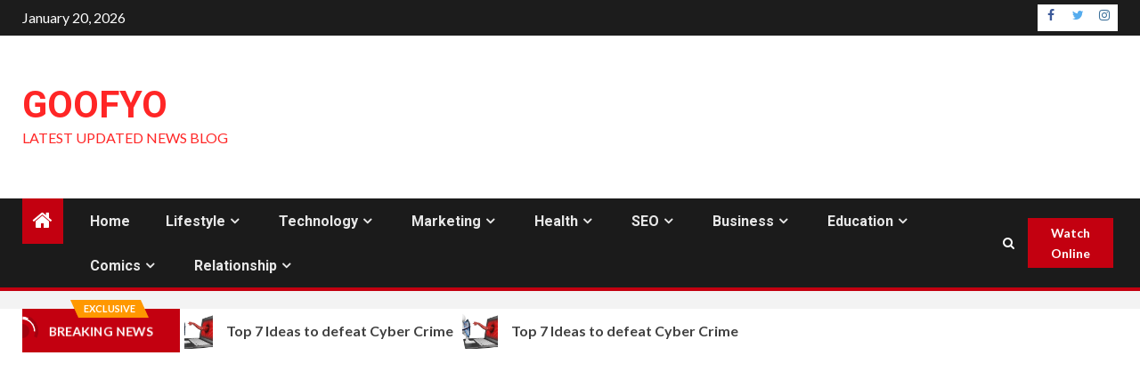

--- FILE ---
content_type: text/html; charset=UTF-8
request_url: https://goofyo.com/author/NovellaJohns
body_size: 9561
content:
<!DOCTYPE html><html lang="en-US" prefix="og: http://ogp.me/ns#"><head><meta charset="UTF-8" /><meta http-equiv="Content-Language" content="en" /><meta http-equiv="Content-Type" content="text/html; charset=UTF-8" /><meta http-equiv="X-UA-Compatible" content="IE=edge" /><meta id="viewport" name="viewport" content="width=device-width, initial-scale=1.0"><meta name="copyright" content="Goofyo" /><link rel="shortcut icon" type="image/png" href="https://goofyo.com/assets/logo/Goofyo_fav.png" /><meta name="revisit-after" content="1 day" /><link rel="apple-touch-icon" href="https://goofyo.com/assets/logo/Goofyo.png"><meta name="csrf-token" content=""><link rel="dns-prefetch" href="//fonts.googleapis.com" /><link rel="canonical" href="https://goofyo.com/author/NovellaJohns" /><title>NovellaJohns Author | Goofyo</title><meta name="description" content="All submissions wriiten by author NovellaJohns are listed here" /><meta name="keywords" content="Free guest posting, post, more relevant, marketing, SEO, search engine optimization, link building, boost up, website traffic, rankings, do-follow links" /><meta name="author" content="Goofyo, goofyo@letmepost.org" /><meta name="reply-to" content="goofyo@letmepost.org" /><meta itemprop="name" content="NovellaJohns Author | Goofyo" /><meta itemprop="description" content="All submissions wriiten by author NovellaJohns are listed here" /><meta itemprop="image" content="https://goofyo.com/assets/logo/Goofyo.png" /><meta itemprop="keywords" content="Free guest posting, post, more relevant, marketing, SEO, search engine optimization, link building, boost up, website traffic, rankings, do-follow links" /><meta property="og:locale" content="en_US" /><meta property="og:title" content="NovellaJohns Author | Goofyo" /><meta property="og:type" content="website" /><meta property="og:image" itemprop="image" content="https://goofyo.com/assets/logo/Goofyo.png" /><meta property="og:url" content="https://goofyo.com/author/NovellaJohns" /><meta property="og:description" content="All submissions wriiten by author NovellaJohns are listed here" /><meta name="og:email" content="goofyo@letmepost.org"/><meta name="fb:page_id" content="Goofyo" /><meta property="og:site_name" content="Goofyo" /><meta name="twitter:card" content="summary" /><meta name="twitter:title" content="NovellaJohns Author | Goofyo" /><meta name="twitter:url" content="https://goofyo.com/author/NovellaJohns" /><meta name="twitter:description" content="All submissions wriiten by author NovellaJohns are listed here" /><meta name="twitter:image" content="https://goofyo.com/assets/logo/Goofyo.png" /><meta name="twitter:image:alt" content="General News Blog - Google News Approved | Goofyo" /><meta name="twitter:site" content="@Goofyo" /><script type="application/ld+json" class="yoast-schema-graph">{"@context":"https://schema.org","@graph":[{"@type":"WebSite","@id":"https://goofyo.com/#website","url":"https://goofyo.com","name":"goofyo.com","description":"A destination for leading technologies and tutorial focused on business, marketing, education, social media, internet marketing, and health. Visit today for the latest trends.","potentialAction":[{"@type":"SearchAction","target":"https://goofyo.com/?s={search_term_string}","query-input":"required name=search_term_string"}],"inLanguage":"en-US"},{"@type":"CollectionPage","@id":"https://goofyo.com/#webpage","url":"https://goofyo.com","name":"goofyo.com - A destination for leading technologies and tutorial focused on business, marketing, education, social media, internet marketing, and health. Visit today for the latest trends.","isPartOf":{"@id":"https://goofyo.com/#website"},"description":"A destination for leading technologies and tutorial focused on business, marketing, education, social media, internet marketing, and health. Visit today for the latest trends.","inLanguage":"en-US","potentialAction":[{"@type":"ReadAction","target":["https://goofyo.com/"]}]}]}</script> <script type="08fd612798a88b3556a64f4a-text/javascript"> window._wpemojiSettings = {"baseUrl":"https:\/\/s.w.org\/images\/core\/emoji\/13.0.0\/72x72\/","ext":".png","svgUrl":"https:\/\/s.w.org\/images\/core\/emoji\/13.0.0\/svg\/","svgExt":".svg","source":{"concatemoji":"https://cdn.letmepost.org/newsium/js\/wp-emoji-release.min.js?ver=5.5.3"}}; !function(e,a,t){var r,n,o,i,p=a.createElement("canvas"),s=p.getContext&&p.getContext("2d");function c(e,t){var a=String.fromCharCode;s.clearRect(0,0,p.width,p.height),s.fillText(a.apply(this,e),0,0);var r=p.toDataURL();return s.clearRect(0,0,p.width,p.height),s.fillText(a.apply(this,t),0,0),r===p.toDataURL()}function l(e){if(!s||!s.fillText)return!1;switch(s.textBaseline="top",s.font="600 32px Arial",e){case"flag":return!c([127987,65039,8205,9895,65039],[127987,65039,8203,9895,65039])&&(!c([55356,56826,55356,56819],[55356,56826,8203,55356,56819])&&!c([55356,57332,56128,56423,56128,56418,56128,56421,56128,56430,56128,56423,56128,56447],[55356,57332,8203,56128,56423,8203,56128,56418,8203,56128,56421,8203,56128,56430,8203,56128,56423,8203,56128,56447]));case"emoji":return!c([55357,56424,8205,55356,57212],[55357,56424,8203,55356,57212])}return!1}function d(e){var t=a.createElement("script");t.src=e,t.defer=t.type="text/javascript",a.getElementsByTagName("head")[0].appendChild(t)}for(i=Array("flag","emoji"),t.supports={everything:!0,everythingExceptFlag:!0},o=0;o<i.length;o++)t.supports[i[o]]=l(i[o]),t.supports.everything=t.supports.everything&&t.supports[i[o]],"flag"!==i[o]&&(t.supports.everythingExceptFlag=t.supports.everythingExceptFlag&&t.supports[i[o]]);t.supports.everythingExceptFlag=t.supports.everythingExceptFlag&&!t.supports.flag,t.DOMReady=!1,t.readyCallback=function(){t.DOMReady=!0},t.supports.everything||(n=function(){t.readyCallback()},a.addEventListener?(a.addEventListener("DOMContentLoaded",n,!1),e.addEventListener("load",n,!1)):(e.attachEvent("onload",n),a.attachEvent("onreadystatechange",function(){"complete"===a.readyState&&t.readyCallback()})),(r=t.source||{}).concatemoji?d(r.concatemoji):r.wpemoji&&r.twemoji&&(d(r.twemoji),d(r.wpemoji)))}(window,document,window._wpemojiSettings); </script> <style type="text/css"> img.wp-smiley, img.emoji { display: inline !important; border: none !important; box-shadow: none !important; height: 1em !important; width: 1em !important; margin: 0 .07em !important; vertical-align: -0.1em !important; background: none !important; padding: 0 !important; } </style> <link rel='stylesheet' id='wp-block-library-css' href='https://cdn.letmepost.org/newsium/css/dist/block-library/style.min5697.css?ver=5.5.3' type='text/css' media='all' /> <link rel='stylesheet' id='contact-form-7-css' href='https://cdn.letmepost.org/newsium/plugins/contact-form-7/includes/css/stylesde54.css?ver=5.3' type='text/css' media='all' /> <link rel='stylesheet' id='dashicons-css' href='https://cdn.letmepost.org/newsium/css/dashicons.min5697.css?ver=5.5.3' type='text/css' media='all' /> <link rel='stylesheet' id='everest-forms-general-css' href='https://cdn.letmepost.org/newsium/plugins/everest-forms/assets/css/everest-formsba3a.css?ver=1.7.2' type='text/css' media='all' /> <link rel='stylesheet' id='awpa-wp-post-author-style-css' href='https://cdn.letmepost.org/newsium/plugins/wp-post-author/assets/css/awpa-frontend-style5697.css?ver=5.5.3' type='text/css' media='all' /> <link rel='stylesheet' id='font-awesome-css' href='https://cdn.letmepost.org/newsium/assets/font-awesome/css/font-awesome.min5697.css?ver=5.5.3' type='text/css' media='all' /> <link rel='stylesheet' id='bootstrap-css' href='https://cdn.letmepost.org/newsium/assets/bootstrap/css/bootstrap.min5697.css?ver=5.5.3' type='text/css' media='all' /> <link rel='stylesheet' id='slick-css-css' href='https://cdn.letmepost.org/newsium/assets/slick/css/slick.min5697.css?ver=5.5.3' type='text/css' media='all' /> <link rel='stylesheet' id='sidr-css' href='https://cdn.letmepost.org/newsium/assets/sidr/css/jquery.sidr.dark5697.css?ver=5.5.3' type='text/css' media='all' /> <link rel='stylesheet' id='magnific-popup-css' href='https://cdn.letmepost.org/newsium/assets/magnific-popup/magnific-popup5697.css?ver=5.5.3' type='text/css' media='all' /> <link rel='stylesheet' id='newsium-google-fonts-css' href='https://fonts.googleapis.com/css?family=Roboto:100,300,400,500,700|Lato:400,300,400italic,900,700&amp;subset=latin,latin-ext' type='text/css' media='all' /> <link rel='stylesheet' id='newsium-style-css' href='https://cdn.letmepost.org/newsium/style5697.css?ver=5.5.3' type='text/css' media='all' /> <script type="08fd612798a88b3556a64f4a-text/javascript" src='https://cdn.letmepost.org/newsium/js/jquery/jquery4a5f.js?ver=1.12.4-wp' id='jquery-core-js'></script> <script type="08fd612798a88b3556a64f4a-text/javascript" src='https://cdn.letmepost.org/newsium/plugins/wp-post-author/assets/js/awpa-frontend-scripts5697.js?ver=5.5.3' id='awpa-custom-bg-scripts-js'></script> <style type="text/css">.recentcomments a{display:inline !important;padding:0 !important;margin:0 !important;}</style> <style type="text/css"> body .site-title a, .site-header .site-branding .site-title a:visited, .site-header .site-branding .site-title a:hover, .site-description { color: #ff2626; } .header-layout-3 .site-header .site-branding .site-title, .site-branding .site-title { font-size: 42px; } @media only screen and (max-width: 640px) { .site-branding .site-title { font-size: 40px; } } @media only screen and (max-width: 375px) { .site-branding .site-title { font-size: 32px; } } .site_footer_lnks { width: 100% !important; } .site_footer_lnks ul { text-align: center; } .site_footer_lnks ul li { display: inline-block; padding-right: 40px; border: none !important; } article.post a, article.post a strong { color: #C30010!important; text-decoration: none; } </style></head><body class="post-template-default single single-post postid-782 single-format-standard wp-embed-responsive everest-forms-js aft-default-mode aft-hide-comment-count-in-list aft-hide-minutes-read-in-list aft-hide-date-author-in-list default-content-layout content-with-single-sidebar align-content-left" ><style type="text/css"> .text-tiny { font-size: .7em; } .text-small { font-size: .85em; } .text-huge { font-size: 1.8em; } .text-big { font-size: 1.4em; }</style> <div id="page" class="site"> <a class="skip-link screen-reader-text" href="#content">Skip to content</a> <header id="masthead" class="header-style1 header-layout-1"><div class="top-header"><div class="container-wrapper"><div class="top-bar-flex"><div class="top-bar-left col-2"><div class="date-bar-left"><span class="topbar-date">January 20, 2026</span></div></div><div class="top-bar-right col-2"><span class="aft-small-social-menu"><div class="social-navigation"><ul id="social-menu" class="menu"><li class="menu-item menu-item-type-custom menu-item-object-custom menu-item-44"><a href="https://www.facebook.com/postasguest" target="_blank" rel="nofollow noreferrer"><span class="screen-reader-text">Facebook</span></a></li><li class="menu-item menu-item-type-custom menu-item-object-custom menu-item-44"><a href="https://twitter.com/postasguest" target="_blank" rel="nofollow noreferrer"><span class="screen-reader-text">Twitter</span></a></li><li class="menu-item menu-item-type-custom menu-item-object-custom menu-item-44"><a href="https://www.instagram.com/postasguest" target="_blank" rel="nofollow noreferrer"><span class="screen-reader-text">Instagram</span></a></li></ul></div></span></div></div></div></div><div class="main-header" data-background=""><div class="container-wrapper"><div class="af-container-row af-flex-container"><div class="col-3 float-l pad"><div class="logo-brand"><div class="site-branding"><h1 class="site-title font-family-1"><a href="https://goofyo.com" rel="home">Goofyo</a></h1><p class="site-description">Latest Updated News Blog</p></div></div></div><div class="col-66 float-l pad"><div class="banner-promotions-wrapper"><div class="promotion-section"><a href="#" target="_blank"></a></div></div></div></div></div></div><div class="header-menu-part"><div id="main-navigation-bar" class="bottom-bar"><div class="navigation-section-wrapper"><div class="container-wrapper"><div class="header-middle-part"><div class="navigation-container"><nav class="main-navigation clearfix"><span class="aft-home-icon"><a href="https://goofyo.com"><i class="fa fa-home" aria-hidden="true"></i></a></span><span class="toggle-menu" aria-controls="primary-menu" aria-expanded="false"><a href="javascript:void(0)" class="aft-void-menu"><span class="screen-reader-text">Primary Menu</span><i class="ham"></i></a></span><div class="menu main-menu menu-desktop show-menu-border"><ul id="primary-menu" class="menu"><li class="menu-item menu-item-type-post_type menu-item-object-page menu-item-43"><a href="https://goofyo.com">Home</a></li><li class="menu-item menu-item-type-taxonomy menu-item-object-category menu-item-has-children menu-item-522"><a href="https://goofyo.com/category/Entertainment">Lifestyle</a><ul class="sub-menu"><li class="menu-item menu-item-type-taxonomy menu-item-object-category menu-item-514"><a href="https://goofyo.com/category/Entertainment">Entertainment</a></li><li class="menu-item menu-item-type-taxonomy menu-item-object-category menu-item-514"><a href="https://goofyo.com/category/Ideas">Ideas</a></li><li class="menu-item menu-item-type-taxonomy menu-item-object-category menu-item-514"><a href="https://goofyo.com/category/Travel">Travel</a></li><li class="menu-item menu-item-type-taxonomy menu-item-object-category menu-item-514"><a href="https://goofyo.com/category/Career">Career</a></li><li class="menu-item menu-item-type-taxonomy menu-item-object-category menu-item-514"><a href="https://goofyo.com/category/Food">Food</a></li><li class="menu-item menu-item-type-taxonomy menu-item-object-category menu-item-514"><a href="https://goofyo.com/category/Fashion">Fashion</a></li><li class="menu-item menu-item-type-taxonomy menu-item-object-category menu-item-514"><a href="https://goofyo.com/category/Games">Games</a></li><li class="menu-item menu-item-type-taxonomy menu-item-object-category menu-item-514"><a href="https://goofyo.com/category/Auto">Auto</a></li><li class="menu-item menu-item-type-taxonomy menu-item-object-category menu-item-514"><a href="https://goofyo.com/category/Nature">Nature</a></li><li class="menu-item menu-item-type-taxonomy menu-item-object-category menu-item-514"><a href="https://goofyo.com/category/Home">Home</a></li></ul></li><li class="menu-item menu-item-type-taxonomy menu-item-object-category menu-item-has-children menu-item-522"><a href="https://goofyo.com/category/Laptops%20&amp;%20Printers">Technology</a><ul class="sub-menu"><li class="menu-item menu-item-type-taxonomy menu-item-object-category menu-item-514"><a href="https://goofyo.com/category/Laptops%20&amp;%20Printers">Laptops &amp; Printers</a></li><li class="menu-item menu-item-type-taxonomy menu-item-object-category menu-item-514"><a href="https://goofyo.com/category/Social%20Media">Social Media</a></li><li class="menu-item menu-item-type-taxonomy menu-item-object-category menu-item-514"><a href="https://goofyo.com/category/Tools">Tools</a></li><li class="menu-item menu-item-type-taxonomy menu-item-object-category menu-item-514"><a href="https://goofyo.com/category/Smart%20Phones">Smart Phones</a></li><li class="menu-item menu-item-type-taxonomy menu-item-object-category menu-item-514"><a href="https://goofyo.com/category/Technology">Technology</a></li></ul></li><li class="menu-item menu-item-type-taxonomy menu-item-object-category menu-item-has-children menu-item-522"><a href="https://goofyo.com/category/Instagram">Marketing</a><ul class="sub-menu"><li class="menu-item menu-item-type-taxonomy menu-item-object-category menu-item-514"><a href="https://goofyo.com/category/Instagram">Instagram</a></li><li class="menu-item menu-item-type-taxonomy menu-item-object-category menu-item-514"><a href="https://goofyo.com/category/Whatsapp">Whatsapp</a></li></ul></li><li class="menu-item menu-item-type-taxonomy menu-item-object-category menu-item-has-children menu-item-522"><a href="https://goofyo.com/category/Beauty">Health</a><ul class="sub-menu"><li class="menu-item menu-item-type-taxonomy menu-item-object-category menu-item-514"><a href="https://goofyo.com/category/Beauty">Beauty</a></li><li class="menu-item menu-item-type-taxonomy menu-item-object-category menu-item-514"><a href="https://goofyo.com/category/Care">Care</a></li><li class="menu-item menu-item-type-taxonomy menu-item-object-category menu-item-514"><a href="https://goofyo.com/category/Disease">Disease</a></li><li class="menu-item menu-item-type-taxonomy menu-item-object-category menu-item-514"><a href="https://goofyo.com/category/Covid-19">Covid-19</a></li></ul></li><li class="menu-item menu-item-type-taxonomy menu-item-object-category menu-item-has-children menu-item-522"><a href="https://goofyo.com/category/Seo">SEO</a><ul class="sub-menu"><li class="menu-item menu-item-type-taxonomy menu-item-object-category menu-item-514"><a href="https://goofyo.com/category/Seo">Seo</a></li></ul></li><li class="menu-item menu-item-type-taxonomy menu-item-object-category menu-item-has-children menu-item-522"><a href="https://goofyo.com/category/Business">Business</a><ul class="sub-menu"><li class="menu-item menu-item-type-taxonomy menu-item-object-category menu-item-514"><a href="https://goofyo.com/category/Business">Business</a></li></ul></li><li class="menu-item menu-item-type-taxonomy menu-item-object-category menu-item-has-children menu-item-522"><a href="https://goofyo.com/category/Education">Education</a><ul class="sub-menu"><li class="menu-item menu-item-type-taxonomy menu-item-object-category menu-item-514"><a href="https://goofyo.com/category/Education">Education</a></li></ul></li><li class="menu-item menu-item-type-taxonomy menu-item-object-category menu-item-has-children menu-item-522"><a href="https://goofyo.com/category/Longmire">Comics</a><ul class="sub-menu"><li class="menu-item menu-item-type-taxonomy menu-item-object-category menu-item-514"><a href="https://goofyo.com/category/Longmire">Longmire</a></li></ul></li><li class="menu-item menu-item-type-taxonomy menu-item-object-category menu-item-has-children menu-item-522"><a href="https://goofyo.com/category/Love">Relationship</a><ul class="sub-menu"><li class="menu-item menu-item-type-taxonomy menu-item-object-category menu-item-514"><a href="https://goofyo.com/category/Love">Love</a></li></ul></li> </ul></div></nav></div></div><div class="header-right-part"><div class="af-search-wrap"><div class="search-overlay"><a href="#" title="Search" class="search-icon"><i class="fa fa-search"></i></a><div class="af-search-form"><form role="search" method="get" class="search-form" action="https://goofyo.com"><label><span class="screen-reader-text">Search for:</span><input type="search" class="search-field" placeholder="Search &hellip;" value="" name="q" /></label><input type="submit" class="search-submit" value="Search" /></form></div></div></div><div class="custom-menu-link"><a href="#">Watch Online</a></div></div></div></div></div></div></header><div class="af-secondary-menu"><div class="container-wrapper"></div></div><div class="banner-exclusive-posts-wrapper clearfix"><div class="container-wrapper"><div class="exclusive-posts"><div class="exclusive-now primary-color"><span class="exclusive-news-title">Exclusive</span><div class="exclusive-now-txt-animation-wrap"><span class="fancy-spinner"><div class="ring"></div><div class="ring"></div><div class="dot"></div></span><span class="exclusive-texts-wrapper"><span class="exclusive-news-subtitle af-exclusive-animation"><span>Breaking News</span></span></span></div></div><div class="exclusive-slides" dir="ltr"><div class='marquee aft-flash-slide left' data-speed='80000' data-gap='0' data-duplicated='true' data-direction="left"><a href="https://goofyo.com/top-7-ideas-to-defeat-cyber-crime"><span class="circle-marq"><img src="https://static.letmepost.org/images/uploads/21/03/1616415242.jpg" alt="Top 7 Ideas to defeat Cyber Crime"></span>Top 7 Ideas to defeat Cyber Crime</a></div></div></div></div></div> <div id="content" class="container-wrapper "> <section class="section-block-upper 1"> <div class="af-container-block-wrapper clearfix" > <div id="primary" class="content-area "> <main id="main" class="site-main"> <div id="newsium_posts_slider-1" class="widget newsium-widget newsium_posts_slider_widget aft-widget-background-dark solid-background"> <div class="em-title-subtitle-wrap"> <h4 class="widget-title header-after1"> <span class="header-after"> Posts Slider </span> </h4> </div> <div class="widget-block widget-wrapper"> <div class="posts-slider banner-slider-2 af-post-slider af-widget-carousel slick-wrapper"> <div class="slick-item"> <div class="big-grid "> <div class="read-single pos-rel"> <div class="data-bg read-img pos-rel read-bg-img" data-background="https://static.letmepost.org/images/uploads/21/03/1616415242.jpg"> <a class="aft-slide-items" href="https://goofyo.com/top-7-ideas-to-defeat-cyber-crime"></a> <img src="https://static.letmepost.org/images/uploads/21/03/1616415242.jpg"> <div class="read-categories af-category-inside-img"> <ul class="cat-links"> <li class="meta-category"> <a class="newsium-categories category-color-1" href="https://goofyo.com/category/Smart%20Phones" alt="View all posts in Smart Phones"> Smart Phones </a> </li> </ul> </div> </div> <div class="read-details af-category-inside-img"> <span class="min-read-post-format"> <span class="min-read">3 min read</span> </span> <div class="read-title"> <h4> <a href="https://goofyo.com/top-7-ideas-to-defeat-cyber-crime"> Top 7 Ideas to defeat Cyber Crime </a> </h4> </div> <div class="entry-meta"> <span class="author-links"> <span class="item-metadata posts-date"> <i class="fa fa-clock-o"></i> 4 years ago </span> <span class="item-metadata posts-author byline"> <i class="fa fa-pencil-square-o"></i> <a href="https://goofyo.com/author/NovellaJohns"> Novella </a> </span> </span> </div> </div> </div> </div> </div> </div> </div> </div> <div id="newsium_single_col_categorised_posts-1" class="widget newsium-widget newsium_single_col_categorised_posts aft-widget-background-default dashed-border"> <div class="em-title-subtitle-wrap"> <h4 class="widget-title header-after1"> <span class="header-after"> Single Column Posts </span> </h4> </div> <div class="widget-block list-style clearfix"> <div class="read-single color-pad"> <div class="data-bg read-img pos-rel col-2 float-l read-bg-img af-sec-list-img" data-background="https://static.letmepost.org/images/uploads/21/03/1616415242.jpg"> <img src="https://static.letmepost.org/images/uploads/21/03/1616415242.jpg"> <div class="read-categories"></div> <span class="min-read-post-format"> <span class="min-read">3 min read</span> </span> <a href="https://goofyo.com/top-7-ideas-to-defeat-cyber-crime"></a> </div> <div class="read-details col-2 float-l pad af-sec-list-txt color-tp-pad"> <div class="read-categories"> <ul class="cat-links"> <li class="meta-category"> <a class="newsium-categories category-color-1" href="https://goofyo.com/category/Smart%20Phones" alt="View all posts in Smart Phones"> Smart Phones </a> </li> </ul> </div> <div class="read-title"> <h4> <a href="https://goofyo.com/top-7-ideas-to-defeat-cyber-crime">Top 7 Ideas to defeat Cyber Crime</a> </h4> </div> <div class="entry-meta"> <span class="author-links"> <span class="item-metadata posts-date"> <i class="fa fa-clock-o"></i> 4 years ago </span> <span class="item-metadata posts-author byline"> <i class="fa fa-pencil-square-o"></i> <a href="https://goofyo.com/author/NovellaJohns"> Novella </a> </span> </span> </div> <div class="read-descprition full-item-discription"> <div class="post-description"> <p>Nowadays, a Growing Number of people are Linking with The internet space. From teens to older men and women, everybody prefers to get on the internet. Folks really like to attach themselves to societal websites. But the majority of them are unaware of...</p> </div> </div> </div> </div> </div> </div> <div id="newsium_posts_grid-1" class="widget newsium-widget newsium_posts_grid grid-layout aft-widget"> <div class="em-title-subtitle-wrap"> <h4 class="widget-title header-after1"> <span class="header-after"> Posts Grid </span> </h4> </div> <div class="widget-block widget-wrapper af-category-inside-img"> <div class="af-container-row clearfix"> </div> </div> </div> </main></div> <div id="secondary" class="sidebar-area aft-sticky-sidebar"> <div class="theiaStickySidebar"> <aside class="widget-area color-pad"> <div id="newsium_tabbed_posts-2" class="widget newsium-widget newsium_tabbed_posts_widget aft-widget-background-default solid-background"> <div class="tabbed-container"> <div class="tabbed-head"> <ul class="nav nav-tabs af-tabs tab-warpper" role="tablist"> <li class="tab tab-recent active"> <a href="#tabbed-2-recent" aria-controls="Recent" role="tab" data-toggle="tab" class="font-family-1"> <i class="fa fa-bolt" aria-hidden="true"></i> Latest </a> </li> <li role="presentation" class="tab tab-popular"> <a href="#tabbed-2-popular" aria-controls="Popular" role="tab" data-toggle="tab" class="font-family-1"> <i class="fa fa-clock-o" aria-hidden="true"></i> Popular </a> </li> </ul> </div> <div class="widget-block widget-wrapper"> <div class="tab-content"> <div id="tabbed-2-recent" role="tabpanel" class="tab-pane active"> <ul class="article-item article-list-item article-tabbed-list article-item-left"> <li class="af-double-column list-style"> <div class="read-single clearfix color-pad"> <div class="data-bg read-img pos-rel col-4 float-l read-bg-img" data-background="https://static.letmepost.org/images/uploads/20/12/Commercial-Fireproofing-spray-Specially-designed-to-protect-your-business-in-uninvited-emergencies.jpg"> <img src="https://static.letmepost.org/images/uploads/20/12/Commercial-Fireproofing-spray-Specially-designed-to-protect-your-business-in-uninvited-emergencies.jpg"/> <a href="https://goofyo.com/commercial-fireproofing-spray-specially-designed-to-protect-your-business-in-uninvited-emergencies"></a> <span class="min-read-post-format"> <span class="min-read">3 min read</span> </span> </div> <div class="read-details col-75 float-l pad color-tp-pad"> <div class="full-item-metadata primary-font"> <div class="figure-categories figure-categories-bg clearfix"> <ul class="cat-links"> <li class="meta-category"> <a class="newsium-categories category-color-1" href="https://goofyo.com/category/Ideas" alt="View all posts in Ideas"> Ideas </a> </li> </ul> </div> </div> <div class="full-item-content"> <div class="read-title"> <h4> <a href="https://goofyo.com/commercial-fireproofing-spray-specially-designed-to-protect-your-business-in-uninvited-emergencies"> Commercial Fireproofing spray Specially designed to protect your business in uninvited emergencies </a> </h4> </div> <div class="entry-meta"> <span class="author-links"> <span class="item-metadata posts-date"> <i class="fa fa-clock-o"></i> 5 years ago </span> <span class="item-metadata posts-author byline"> <i class="fa fa-pencil-square-o"></i> <a href="https://goofyo.com/author/Admin"> Henry </a> </span> </span> </div> </div> </div> </div> </li> <li class="af-double-column list-style"> <div class="read-single clearfix color-pad"> <div class="data-bg read-img pos-rel col-4 float-l read-bg-img" data-background="https://static.letmepost.org/images/uploads/21/01/1611113502.jpg"> <img src="https://static.letmepost.org/images/uploads/21/01/1611113502.jpg"/> <a href="https://goofyo.com/want-to-know-the-main-purpose-of-using-hemp-plant-and-its-seeds"></a> <span class="min-read-post-format"> <span class="min-read">3 min read</span> </span> </div> <div class="read-details col-75 float-l pad color-tp-pad"> <div class="full-item-metadata primary-font"> <div class="figure-categories figure-categories-bg clearfix"> <ul class="cat-links"> <li class="meta-category"> <a class="newsium-categories category-color-1" href="https://goofyo.com/category/Care" alt="View all posts in Care"> Care </a> </li> </ul> </div> </div> <div class="full-item-content"> <div class="read-title"> <h4> <a href="https://goofyo.com/want-to-know-the-main-purpose-of-using-hemp-plant-and-its-seeds"> Want to know the main purpose of using hemp plant and its seeds </a> </h4> </div> <div class="entry-meta"> <span class="author-links"> <span class="item-metadata posts-date"> <i class="fa fa-clock-o"></i> 4 years ago </span> <span class="item-metadata posts-author byline"> <i class="fa fa-pencil-square-o"></i> <a href="https://goofyo.com/author/woodrewwilson"> woodrew </a> </span> </span> </div> </div> </div> </div> </li> <li class="af-double-column list-style"> <div class="read-single clearfix color-pad"> <div class="data-bg read-img pos-rel col-4 float-l read-bg-img" data-background="https://static.letmepost.org/images/posts/123Movies-Watch-Movies-Free-Online.jpeg"> <img src="https://static.letmepost.org/images/posts/123Movies-Watch-Movies-Free-Online.jpeg"/> <a href="https://goofyo.com/123movies"></a> <span class="min-read-post-format"> <span class="min-read">3 min read</span> </span> </div> <div class="read-details col-75 float-l pad color-tp-pad"> <div class="full-item-metadata primary-font"> <div class="figure-categories figure-categories-bg clearfix"> <ul class="cat-links"> <li class="meta-category"> <a class="newsium-categories category-color-1" href="https://goofyo.com/category/Entertainment" alt="View all posts in Entertainment"> Entertainment </a> </li> </ul> </div> </div> <div class="full-item-content"> <div class="read-title"> <h4> <a href="https://goofyo.com/123movies"> 123Movies Watch Movies Free Online </a> </h4> </div> <div class="entry-meta"> <span class="author-links"> <span class="item-metadata posts-date"> <i class="fa fa-clock-o"></i> 5 years ago </span> <span class="item-metadata posts-author byline"> <i class="fa fa-pencil-square-o"></i> <a href="https://goofyo.com/author/Admin"> Henry </a> </span> </span> </div> </div> </div> </div> </li> <li class="af-double-column list-style"> <div class="read-single clearfix color-pad"> <div class="data-bg read-img pos-rel col-4 float-l read-bg-img" data-background="https://static.letmepost.org/images/uploads/20/12/7-Simple-Accounting-Assignment-Tips-To-Make-Strong-Impact..jpg"> <img src="https://static.letmepost.org/images/uploads/20/12/7-Simple-Accounting-Assignment-Tips-To-Make-Strong-Impact..jpg"/> <a href="https://goofyo.com/7-simple-accounting-assignment-tips-to-make-strong-impact."></a> <span class="min-read-post-format"> <span class="min-read">3 min read</span> </span> </div> <div class="read-details col-75 float-l pad color-tp-pad"> <div class="full-item-metadata primary-font"> <div class="figure-categories figure-categories-bg clearfix"> <ul class="cat-links"> <li class="meta-category"> <a class="newsium-categories category-color-1" href="https://goofyo.com/category/Career" alt="View all posts in Career"> Career </a> </li> </ul> </div> </div> <div class="full-item-content"> <div class="read-title"> <h4> <a href="https://goofyo.com/7-simple-accounting-assignment-tips-to-make-strong-impact."> 7 Simple Accounting Assignment Tips To Make Strong Impact. </a> </h4> </div> <div class="entry-meta"> <span class="author-links"> <span class="item-metadata posts-date"> <i class="fa fa-clock-o"></i> 5 years ago </span> <span class="item-metadata posts-author byline"> <i class="fa fa-pencil-square-o"></i> <a href="https://goofyo.com/author/Admin"> Henry </a> </span> </span> </div> </div> </div> </div> </li> <li class="af-double-column list-style"> <div class="read-single clearfix color-pad"> <div class="data-bg read-img pos-rel col-4 float-l read-bg-img" data-background="https://static.letmepost.org/images/uploads/21/03/1614860279.png"> <img src="https://static.letmepost.org/images/uploads/21/03/1614860279.png"/> <a href="https://goofyo.com/top-10-shopify-development-companies-in-usa"></a> <span class="min-read-post-format"> <span class="min-read">3 min read</span> </span> </div> <div class="read-details col-75 float-l pad color-tp-pad"> <div class="full-item-metadata primary-font"> <div class="figure-categories figure-categories-bg clearfix"> <ul class="cat-links"> <li class="meta-category"> <a class="newsium-categories category-color-1" href="https://goofyo.com/category/Business" alt="View all posts in Business"> Business </a> </li> </ul> </div> </div> <div class="full-item-content"> <div class="read-title"> <h4> <a href="https://goofyo.com/top-10-shopify-development-companies-in-usa"> Top 10 Shopify Development Companies In USA </a> </h4> </div> <div class="entry-meta"> <span class="author-links"> <span class="item-metadata posts-date"> <i class="fa fa-clock-o"></i> 4 years ago </span> <span class="item-metadata posts-author byline"> <i class="fa fa-pencil-square-o"></i> <a href="https://goofyo.com/author/SteveJonas"> Steve </a> </span> </span> </div> </div> </div> </div> </li> <li class="af-double-column list-style"> <div class="read-single clearfix color-pad"> <div class="data-bg read-img pos-rel col-4 float-l read-bg-img" data-background="https://static.letmepost.org/images/uploads/21/01/1609495606.jpg"> <img src="https://static.letmepost.org/images/uploads/21/01/1609495606.jpg"/> <a href="https://goofyo.com/workstation-advantages-and-disadvantages"></a> <span class="min-read-post-format"> <span class="min-read">3 min read</span> </span> </div> <div class="read-details col-75 float-l pad color-tp-pad"> <div class="full-item-metadata primary-font"> <div class="figure-categories figure-categories-bg clearfix"> <ul class="cat-links"> <li class="meta-category"> <a class="newsium-categories category-color-1" href="https://goofyo.com/category/Tools" alt="View all posts in Tools"> Tools </a> </li> </ul> </div> </div> <div class="full-item-content"> <div class="read-title"> <h4> <a href="https://goofyo.com/workstation-advantages-and-disadvantages"> Workstation Advantages and Disadvantages </a> </h4> </div> <div class="entry-meta"> <span class="author-links"> <span class="item-metadata posts-date"> <i class="fa fa-clock-o"></i> 5 years ago </span> <span class="item-metadata posts-author byline"> <i class="fa fa-pencil-square-o"></i> <a href="https://goofyo.com/author/chetanku"> chetan </a> </span> </span> </div> </div> </div> </div> </li> </ul> </div> <div id="tabbed-2-popular" role="tabpanel" class="tab-pane"> <ul class="article-item article-list-item article-tabbed-list article-item-left"> <li class="af-double-column list-style"> <div class="read-single clearfix color-pad"> <div class="data-bg read-img pos-rel col-4 float-l read-bg-img" data-background="https://static.letmepost.org/images/uploads/26/01/1768532366.jpg"> <img src="https://static.letmepost.org/images/uploads/26/01/1768532366.jpg"/> <a href="https://goofyo.com/the-hybrid-wardrobe-mastering-the-art-of-desk-to-dinner-style"></a> <span class="min-read-post-format"> <span class="min-read">3 min read</span> </span> </div> <div class="read-details col-75 float-l pad color-tp-pad"> <div class="full-item-metadata primary-font"> <div class="figure-categories figure-categories-bg clearfix"> <ul class="cat-links"> <li class="meta-category"> <a class="newsium-categories category-color-1" href="https://goofyo.com/category/Ideas" alt="View all posts in Ideas"> Ideas </a> </li> </ul> </div> </div> <div class="full-item-content"> <div class="read-title"> <h4> <a href="https://goofyo.com/the-hybrid-wardrobe-mastering-the-art-of-desk-to-dinner-style"> The Hybrid Wardrobe Mastering the Art of Desk to Dinner Style </a> </h4> </div> <div class="entry-meta"> <span class="author-links"> <span class="item-metadata posts-date"> <i class="fa fa-clock-o"></i> 3 days ago </span> <span class="item-metadata posts-author byline"> <i class="fa fa-pencil-square-o"></i> <a href="https://goofyo.com/author/Admin"> Henry </a> </span> </span> </div> </div> </div> </div> </li> <li class="af-double-column list-style"> <div class="read-single clearfix color-pad"> <div class="data-bg read-img pos-rel col-4 float-l read-bg-img" data-background="https://static.letmepost.org/images/uploads/24/07/1721034183.jpg"> <img src="https://static.letmepost.org/images/uploads/24/07/1721034183.jpg"/> <a href="https://goofyo.com/best-business-contract-lawyer"></a> <span class="min-read-post-format"> <span class="min-read">3 min read</span> </span> </div> <div class="read-details col-75 float-l pad color-tp-pad"> <div class="full-item-metadata primary-font"> <div class="figure-categories figure-categories-bg clearfix"> <ul class="cat-links"> <li class="meta-category"> <a class="newsium-categories category-color-1" href="https://goofyo.com/category/Business" alt="View all posts in Business"> Business </a> </li> </ul> </div> </div> <div class="full-item-content"> <div class="read-title"> <h4> <a href="https://goofyo.com/best-business-contract-lawyer"> Best Business Contract Lawyer </a> </h4> </div> <div class="entry-meta"> <span class="author-links"> <span class="item-metadata posts-date"> <i class="fa fa-clock-o"></i> 1 year ago </span> <span class="item-metadata posts-author byline"> <i class="fa fa-pencil-square-o"></i> <a href="https://goofyo.com/author/Admin"> Henry </a> </span> </span> </div> </div> </div> </div> </li> <li class="af-double-column list-style"> <div class="read-single clearfix color-pad"> <div class="data-bg read-img pos-rel col-4 float-l read-bg-img" data-background="https://static.letmepost.org/images/uploads/24/07/1720342285.jpg"> <img src="https://static.letmepost.org/images/uploads/24/07/1720342285.jpg"/> <a href="https://goofyo.com/the-best-furniture-sales-in-dubai"></a> <span class="min-read-post-format"> <span class="min-read">3 min read</span> </span> </div> <div class="read-details col-75 float-l pad color-tp-pad"> <div class="full-item-metadata primary-font"> <div class="figure-categories figure-categories-bg clearfix"> <ul class="cat-links"> <li class="meta-category"> <a class="newsium-categories category-color-1" href="https://goofyo.com/category/Home" alt="View all posts in Home"> Home </a> </li> </ul> </div> </div> <div class="full-item-content"> <div class="read-title"> <h4> <a href="https://goofyo.com/the-best-furniture-sales-in-dubai"> The Best Furniture Sales In Dubai </a> </h4> </div> <div class="entry-meta"> <span class="author-links"> <span class="item-metadata posts-date"> <i class="fa fa-clock-o"></i> 1 year ago </span> <span class="item-metadata posts-author byline"> <i class="fa fa-pencil-square-o"></i> <a href="https://goofyo.com/author/Admin"> Henry </a> </span> </span> </div> </div> </div> </div> </li> <li class="af-double-column list-style"> <div class="read-single clearfix color-pad"> <div class="data-bg read-img pos-rel col-4 float-l read-bg-img" data-background="https://static.letmepost.org/images/uploads/24/05/1715948164.jpg"> <img src="https://static.letmepost.org/images/uploads/24/05/1715948164.jpg"/> <a href="https://goofyo.com/key-indicators-to-watch-when-monitoring-sbi-share-price"></a> <span class="min-read-post-format"> <span class="min-read">3 min read</span> </span> </div> <div class="read-details col-75 float-l pad color-tp-pad"> <div class="full-item-metadata primary-font"> <div class="figure-categories figure-categories-bg clearfix"> <ul class="cat-links"> <li class="meta-category"> <a class="newsium-categories category-color-1" href="https://goofyo.com/category/Business" alt="View all posts in Business"> Business </a> </li> </ul> </div> </div> <div class="full-item-content"> <div class="read-title"> <h4> <a href="https://goofyo.com/key-indicators-to-watch-when-monitoring-sbi-share-price"> Key Indicators to Watch When Monitoring SBI Share Price </a> </h4> </div> <div class="entry-meta"> <span class="author-links"> <span class="item-metadata posts-date"> <i class="fa fa-clock-o"></i> 1 year ago </span> <span class="item-metadata posts-author byline"> <i class="fa fa-pencil-square-o"></i> <a href="https://goofyo.com/author/Admin"> Henry </a> </span> </span> </div> </div> </div> </div> </li> <li class="af-double-column list-style"> <div class="read-single clearfix color-pad"> <div class="data-bg read-img pos-rel col-4 float-l read-bg-img" data-background="https://static.letmepost.org/images/uploads/24/05/1715575150.jpg"> <img src="https://static.letmepost.org/images/uploads/24/05/1715575150.jpg"/> <a href="https://goofyo.com/what-are-the-top-trends-mattresses-in-uae"></a> <span class="min-read-post-format"> <span class="min-read">3 min read</span> </span> </div> <div class="read-details col-75 float-l pad color-tp-pad"> <div class="full-item-metadata primary-font"> <div class="figure-categories figure-categories-bg clearfix"> <ul class="cat-links"> <li class="meta-category"> <a class="newsium-categories category-color-1" href="https://goofyo.com/category/Home" alt="View all posts in Home"> Home </a> </li> </ul> </div> </div> <div class="full-item-content"> <div class="read-title"> <h4> <a href="https://goofyo.com/what-are-the-top-trends-mattresses-in-uae"> What Are the Top Trends Mattresses in UAE </a> </h4> </div> <div class="entry-meta"> <span class="author-links"> <span class="item-metadata posts-date"> <i class="fa fa-clock-o"></i> 1 year ago </span> <span class="item-metadata posts-author byline"> <i class="fa fa-pencil-square-o"></i> <a href="https://goofyo.com/author/Admin"> Henry </a> </span> </span> </div> </div> </div> </div> </li> <li class="af-double-column list-style"> <div class="read-single clearfix color-pad"> <div class="data-bg read-img pos-rel col-4 float-l read-bg-img" data-background="https://static.letmepost.org/images/uploads/24/03/1710410712.jpg"> <img src="https://static.letmepost.org/images/uploads/24/03/1710410712.jpg"/> <a href="https://goofyo.com/physiotherapy-as-a-proactive-measure-prevention-is-key"></a> <span class="min-read-post-format"> <span class="min-read">3 min read</span> </span> </div> <div class="read-details col-75 float-l pad color-tp-pad"> <div class="full-item-metadata primary-font"> <div class="figure-categories figure-categories-bg clearfix"> <ul class="cat-links"> <li class="meta-category"> <a class="newsium-categories category-color-1" href="https://goofyo.com/category/Care" alt="View all posts in Care"> Care </a> </li> </ul> </div> </div> <div class="full-item-content"> <div class="read-title"> <h4> <a href="https://goofyo.com/physiotherapy-as-a-proactive-measure-prevention-is-key"> Physiotherapy as a Proactive Measure Prevention is Key </a> </h4> </div> <div class="entry-meta"> <span class="author-links"> <span class="item-metadata posts-date"> <i class="fa fa-clock-o"></i> 1 year ago </span> <span class="item-metadata posts-author byline"> <i class="fa fa-pencil-square-o"></i> <a href="https://goofyo.com/author/Admin"> Henry </a> </span> </span> </div> </div> </div> </div> </li> </ul> </div> </div> </div> </div> </div> <div id="newsium_posts_slider-2" class="widget newsium-widget newsium_posts_slider_widget aft-widget-background-default solid-background"> <div class="em-title-subtitle-wrap"> <h4 class="widget-title header-after1"> <span class="header-after">Posts Slider</span> </h4> </div> <div class="widget-block widget-wrapper"> <div class="posts-slider banner-slider-2 af-post-slider af-widget-carousel slick-wrapper"> <div class="slick-item"> <div class="big-grid "> <div class="read-single pos-rel"> <div class="data-bg read-img pos-rel read-bg-img" data-background="https://static.letmepost.org/images/uploads/21/03/1616415242.jpg"> <a class="aft-slide-items" href="https://goofyo.com/top-7-ideas-to-defeat-cyber-crime"></a> <img src="https://static.letmepost.org/images/uploads/21/03/1616415242.jpg"> <div class="read-categories af-category-inside-img"> <ul class="cat-links"> <li class="meta-category"> <a class="newsium-categories category-color-1" href="https://goofyo.com/category/Smart%20Phones" alt="View all posts in Smart Phones"> Smart Phones </a> </li> </ul> </div> </div> <div class="read-details af-category-inside-img"> <span class="min-read-post-format"> <span class="min-read">3 min read</span> </span> <div class="read-title"> <h4> <a href="https://goofyo.com/top-7-ideas-to-defeat-cyber-crime">Top 7 Ideas to defeat Cyber Crime</a> </h4> </div> <div class="entry-meta"> <span class="author-links"> <span class="item-metadata posts-date"> <i class="fa fa-clock-o"></i> 4 years ago </span> <span class="item-metadata posts-author byline"> <i class="fa fa-pencil-square-o"></i> <a href="https://goofyo.com/author/NovellaJohns"> Novella </a> </span> </span> </div> </div> </div> </div> </div> </div> </div> </div> <div id="newsium_trending_posts_carousel-2" class="widget newsium-widget newsium_trending_posts_carousel_widget grid-layout aft-widget-background-secondary-background dashed-border"> <div class="em-title-subtitle-wrap"> <h4 class="widget-title header-after1"> <span class="header-after">Trending Posts</span> </h4> </div> <div class="widget-block widget-wrapper"> <div class="trending-posts-vertical af-widget-carousel slick-wrapper "> <div class="slick-item"> <div class="af-double-column list-style clearfix"> <div class="read-single color-pad"> <div class="data-bg read-img pos-rel col-4 float-l read-bg-img" data-background="https://static.letmepost.org/images/uploads/20/12/Commercial-Fireproofing-spray-Specially-designed-to-protect-your-business-in-uninvited-emergencies.jpg"> <img src="https://static.letmepost.org/images/uploads/20/12/Commercial-Fireproofing-spray-Specially-designed-to-protect-your-business-in-uninvited-emergencies.jpg"> <a href="https://goofyo.com/commercial-fireproofing-spray-specially-designed-to-protect-your-business-in-uninvited-emergencies"></a> <div class="trending-post-items pos-rel col-4 float-l show-inside-image"> <span class="trending-no">1</span> </div> </div> <div class="trending-post-items pos-rel col-4 float-l"> <span class="trending-no">1</span> </div> <div class="read-details col-75 float-l pad color-tp-pad"> <div class="read-categories"> <ul class="cat-links"> <li class="meta-category"> <a class="newsium-categories category-color-1" href="https://goofyo.com/category/Ideas" alt="View all posts in Ideas"> Ideas </a> </li> </ul> </div> <div class="read-title"> <h4> <a href="https://goofyo.com/commercial-fireproofing-spray-specially-designed-to-protect-your-business-in-uninvited-emergencies">Commercial Fireproofing spray Specially designed to protect your business in uninvited emergencies</a> </h4> </div> <div class="entry-meta"> <span class="author-links"> <span class="item-metadata posts-date"> <i class="fa fa-clock-o"></i> 5 years ago </span> <span class="item-metadata posts-author byline"> <i class="fa fa-pencil-square-o"></i> <a href="https://goofyo.com/author/Admin"> Henry </a> </span> </span> </div> </div> </div> </div> </div> <div class="slick-item"> <div class="af-double-column list-style clearfix"> <div class="read-single color-pad"> <div class="data-bg read-img pos-rel col-4 float-l read-bg-img" data-background="https://static.letmepost.org/images/uploads/21/01/1611113502.jpg"> <img src="https://static.letmepost.org/images/uploads/21/01/1611113502.jpg"> <a href="https://goofyo.com/want-to-know-the-main-purpose-of-using-hemp-plant-and-its-seeds"></a> <div class="trending-post-items pos-rel col-4 float-l show-inside-image"> <span class="trending-no">1</span> </div> </div> <div class="trending-post-items pos-rel col-4 float-l"> <span class="trending-no">1</span> </div> <div class="read-details col-75 float-l pad color-tp-pad"> <div class="read-categories"> <ul class="cat-links"> <li class="meta-category"> <a class="newsium-categories category-color-1" href="https://goofyo.com/category/Care" alt="View all posts in Care"> Care </a> </li> </ul> </div> <div class="read-title"> <h4> <a href="https://goofyo.com/want-to-know-the-main-purpose-of-using-hemp-plant-and-its-seeds">Want to know the main purpose of using hemp plant and its seeds</a> </h4> </div> <div class="entry-meta"> <span class="author-links"> <span class="item-metadata posts-date"> <i class="fa fa-clock-o"></i> 4 years ago </span> <span class="item-metadata posts-author byline"> <i class="fa fa-pencil-square-o"></i> <a href="https://goofyo.com/author/woodrewwilson"> woodrew </a> </span> </span> </div> </div> </div> </div> </div> <div class="slick-item"> <div class="af-double-column list-style clearfix"> <div class="read-single color-pad"> <div class="data-bg read-img pos-rel col-4 float-l read-bg-img" data-background="https://static.letmepost.org/images/posts/123Movies-Watch-Movies-Free-Online.jpeg"> <img src="https://static.letmepost.org/images/posts/123Movies-Watch-Movies-Free-Online.jpeg"> <a href="https://goofyo.com/123movies"></a> <div class="trending-post-items pos-rel col-4 float-l show-inside-image"> <span class="trending-no">1</span> </div> </div> <div class="trending-post-items pos-rel col-4 float-l"> <span class="trending-no">1</span> </div> <div class="read-details col-75 float-l pad color-tp-pad"> <div class="read-categories"> <ul class="cat-links"> <li class="meta-category"> <a class="newsium-categories category-color-1" href="https://goofyo.com/category/Entertainment" alt="View all posts in Entertainment"> Entertainment </a> </li> </ul> </div> <div class="read-title"> <h4> <a href="https://goofyo.com/123movies">123Movies Watch Movies Free Online</a> </h4> </div> <div class="entry-meta"> <span class="author-links"> <span class="item-metadata posts-date"> <i class="fa fa-clock-o"></i> 5 years ago </span> <span class="item-metadata posts-author byline"> <i class="fa fa-pencil-square-o"></i> <a href="https://goofyo.com/author/Admin"> Henry </a> </span> </span> </div> </div> </div> </div> </div> <div class="slick-item"> <div class="af-double-column list-style clearfix"> <div class="read-single color-pad"> <div class="data-bg read-img pos-rel col-4 float-l read-bg-img" data-background="https://static.letmepost.org/images/uploads/20/12/7-Simple-Accounting-Assignment-Tips-To-Make-Strong-Impact..jpg"> <img src="https://static.letmepost.org/images/uploads/20/12/7-Simple-Accounting-Assignment-Tips-To-Make-Strong-Impact..jpg"> <a href="https://goofyo.com/7-simple-accounting-assignment-tips-to-make-strong-impact."></a> <div class="trending-post-items pos-rel col-4 float-l show-inside-image"> <span class="trending-no">1</span> </div> </div> <div class="trending-post-items pos-rel col-4 float-l"> <span class="trending-no">1</span> </div> <div class="read-details col-75 float-l pad color-tp-pad"> <div class="read-categories"> <ul class="cat-links"> <li class="meta-category"> <a class="newsium-categories category-color-1" href="https://goofyo.com/category/Career" alt="View all posts in Career"> Career </a> </li> </ul> </div> <div class="read-title"> <h4> <a href="https://goofyo.com/7-simple-accounting-assignment-tips-to-make-strong-impact.">7 Simple Accounting Assignment Tips To Make Strong Impact.</a> </h4> </div> <div class="entry-meta"> <span class="author-links"> <span class="item-metadata posts-date"> <i class="fa fa-clock-o"></i> 5 years ago </span> <span class="item-metadata posts-author byline"> <i class="fa fa-pencil-square-o"></i> <a href="https://goofyo.com/author/Admin"> Henry </a> </span> </span> </div> </div> </div> </div> </div> <div class="slick-item"> <div class="af-double-column list-style clearfix"> <div class="read-single color-pad"> <div class="data-bg read-img pos-rel col-4 float-l read-bg-img" data-background="https://static.letmepost.org/images/uploads/21/03/1614860279.png"> <img src="https://static.letmepost.org/images/uploads/21/03/1614860279.png"> <a href="https://goofyo.com/top-10-shopify-development-companies-in-usa"></a> <div class="trending-post-items pos-rel col-4 float-l show-inside-image"> <span class="trending-no">1</span> </div> </div> <div class="trending-post-items pos-rel col-4 float-l"> <span class="trending-no">1</span> </div> <div class="read-details col-75 float-l pad color-tp-pad"> <div class="read-categories"> <ul class="cat-links"> <li class="meta-category"> <a class="newsium-categories category-color-1" href="https://goofyo.com/category/Business" alt="View all posts in Business"> Business </a> </li> </ul> </div> <div class="read-title"> <h4> <a href="https://goofyo.com/top-10-shopify-development-companies-in-usa">Top 10 Shopify Development Companies In USA</a> </h4> </div> <div class="entry-meta"> <span class="author-links"> <span class="item-metadata posts-date"> <i class="fa fa-clock-o"></i> 4 years ago </span> <span class="item-metadata posts-author byline"> <i class="fa fa-pencil-square-o"></i> <a href="https://goofyo.com/author/SteveJonas"> Steve </a> </span> </span> </div> </div> </div> </div> </div> </div> </div> </div> </aside> </div></div> </div> </section> </div> <div class="af-main-banner-latest-posts grid-layout"> <div class="container-wrapper"> <div class="af-container-block-wrapper pad-20"> <div class="widget-title-section"> <h4 class="widget-title header-after1"> <span class="header-after"> You may have missed </span> </h4> </div> <div class="af-container-row clearfix"> </div> </div> </div></div><footer class="site-footer"> <div class="primary-footer"> <div class="container-wrapper"> <div class="af-container-row"> <div class="primary-footer-area footer-first-widgets-section col-md-4 col-sm-12"> <section class="widget-area color-pad"> <div id="recent-posts-4" class="widget newsium-widget widget_recent_entries"> <h2 class="widget-title widget-title-1"> <span class="header-after">Recent Posts</span> </h2> <ul> <li> <a href="https://goofyo.com/the-hybrid-wardrobe-mastering-the-art-of-desk-to-dinner-style">The Hybrid Wardrobe Mastering the Art of Desk to Dinner Style</a> </li> <li> <a href="https://goofyo.com/best-business-contract-lawyer">Best Business Contract Lawyer</a> </li> <li> <a href="https://goofyo.com/the-best-furniture-sales-in-dubai">The Best Furniture Sales In Dubai</a> </li> <li> <a href="https://goofyo.com/key-indicators-to-watch-when-monitoring-sbi-share-price">Key Indicators to Watch When Monitoring SBI Share Price</a> </li> <li> <a href="https://goofyo.com/what-are-the-top-trends-mattresses-in-uae">What Are the Top Trends Mattresses in UAE</a> </li> <li> <a href="https://goofyo.com/physiotherapy-as-a-proactive-measure-prevention-is-key">Physiotherapy as a Proactive Measure Prevention is Key</a> </li> </ul> </div> </section> </div> <div class="primary-footer-area footer-second-widgets-section col-md-4 col-sm-12"> <section class="widget-area color-pad"> <div id="tag_cloud-1" class="widget newsium-widget widget_tag_cloud"> <h2 class="widget-title widget-title-1"> <span class="header-after">Categories</span> </h2> <div class="tagcloud"> <a href="https://goofyo.com/category/Auto" class="tag-cloud-link tag-link-34 tag-link-position-1" style="font-size: 10.964705882353pt;" aria-label="Auto">Auto (2)</a> <a href="https://goofyo.com/category/Beauty" class="tag-cloud-link tag-link-34 tag-link-position-1" style="font-size: 10.964705882353pt;" aria-label="Beauty">Beauty (11)</a> <a href="https://goofyo.com/category/Business" class="tag-cloud-link tag-link-34 tag-link-position-1" style="font-size: 10.964705882353pt;" aria-label="Business">Business (88)</a> <a href="https://goofyo.com/category/Care" class="tag-cloud-link tag-link-34 tag-link-position-1" style="font-size: 10.964705882353pt;" aria-label="Care">Care (30)</a> <a href="https://goofyo.com/category/Career" class="tag-cloud-link tag-link-34 tag-link-position-1" style="font-size: 10.964705882353pt;" aria-label="Career">Career (20)</a> <a href="https://goofyo.com/category/Covid-19" class="tag-cloud-link tag-link-34 tag-link-position-1" style="font-size: 10.964705882353pt;" aria-label="Covid-19">Covid-19 (2)</a> <a href="https://goofyo.com/category/Disease" class="tag-cloud-link tag-link-34 tag-link-position-1" style="font-size: 10.964705882353pt;" aria-label="Disease">Disease (6)</a> <a href="https://goofyo.com/category/Education" class="tag-cloud-link tag-link-34 tag-link-position-1" style="font-size: 10.964705882353pt;" aria-label="Education">Education (28)</a> <a href="https://goofyo.com/category/Entertainment" class="tag-cloud-link tag-link-34 tag-link-position-1" style="font-size: 10.964705882353pt;" aria-label="Entertainment">Entertainment (6)</a> <a href="https://goofyo.com/category/Fashion" class="tag-cloud-link tag-link-34 tag-link-position-1" style="font-size: 10.964705882353pt;" aria-label="Fashion">Fashion (19)</a> <a href="https://goofyo.com/category/Food" class="tag-cloud-link tag-link-34 tag-link-position-1" style="font-size: 10.964705882353pt;" aria-label="Food">Food (7)</a> <a href="https://goofyo.com/category/Games" class="tag-cloud-link tag-link-34 tag-link-position-1" style="font-size: 10.964705882353pt;" aria-label="Games">Games (1)</a> <a href="https://goofyo.com/category/Home" class="tag-cloud-link tag-link-34 tag-link-position-1" style="font-size: 10.964705882353pt;" aria-label="Home">Home (3)</a> <a href="https://goofyo.com/category/Ideas" class="tag-cloud-link tag-link-34 tag-link-position-1" style="font-size: 10.964705882353pt;" aria-label="Ideas">Ideas (71)</a> <a href="https://goofyo.com/category/Instagram" class="tag-cloud-link tag-link-34 tag-link-position-1" style="font-size: 10.964705882353pt;" aria-label="Instagram">Instagram (10)</a> <a href="https://goofyo.com/category/Laptops%20&amp;%20Printers" class="tag-cloud-link tag-link-34 tag-link-position-1" style="font-size: 10.964705882353pt;" aria-label="Laptops &amp; Printers">Laptops &amp; Printers (9)</a> <a href="https://goofyo.com/category/Longmire" class="tag-cloud-link tag-link-34 tag-link-position-1" style="font-size: 10.964705882353pt;" aria-label="Longmire">Longmire (1)</a> <a href="https://goofyo.com/category/Love" class="tag-cloud-link tag-link-34 tag-link-position-1" style="font-size: 10.964705882353pt;" aria-label="Love">Love (1)</a> <a href="https://goofyo.com/category/Nature" class="tag-cloud-link tag-link-34 tag-link-position-1" style="font-size: 10.964705882353pt;" aria-label="Nature">Nature (2)</a> <a href="https://goofyo.com/category/Seo" class="tag-cloud-link tag-link-34 tag-link-position-1" style="font-size: 10.964705882353pt;" aria-label="Seo">Seo (15)</a> <a href="https://goofyo.com/category/Smart%20Phones" class="tag-cloud-link tag-link-34 tag-link-position-1" style="font-size: 10.964705882353pt;" aria-label="Smart Phones">Smart Phones (19)</a> <a href="https://goofyo.com/category/Social%20Media" class="tag-cloud-link tag-link-34 tag-link-position-1" style="font-size: 10.964705882353pt;" aria-label="Social Media">Social Media (7)</a> <a href="https://goofyo.com/category/Technology" class="tag-cloud-link tag-link-34 tag-link-position-1" style="font-size: 10.964705882353pt;" aria-label="Technology">Technology (1)</a> <a href="https://goofyo.com/category/Tools" class="tag-cloud-link tag-link-34 tag-link-position-1" style="font-size: 10.964705882353pt;" aria-label="Tools">Tools (48)</a> <a href="https://goofyo.com/category/Travel" class="tag-cloud-link tag-link-34 tag-link-position-1" style="font-size: 10.964705882353pt;" aria-label="Travel">Travel (42)</a> <a href="https://goofyo.com/category/Whatsapp" class="tag-cloud-link tag-link-34 tag-link-position-1" style="font-size: 10.964705882353pt;" aria-label="Whatsapp">Whatsapp (2)</a> </div> </div> </section> </div> <div class="primary-footer-area footer-third-widgets-section col-md-4 col-sm-12"> <section class="widget-area color-pad"> <div id="tag_cloud-2" class="widget newsium-widget widget_tag_cloud"> <h2 class="widget-title widget-title-1"> <span class="header-after">Tags</span> </h2> <div class="tagcloud"> <a href="https://goofyo.com/tag/Movies" class="tag-cloud-link tag-link-77 tag-link-position-1" style="font-size: 8pt;" aria-label="Movies">Movies</a> <a href="https://goofyo.com/tag/Tips" class="tag-cloud-link tag-link-77 tag-link-position-1" style="font-size: 8pt;" aria-label="Tips">Tips</a> <a href="https://goofyo.com/tag/Technology" class="tag-cloud-link tag-link-77 tag-link-position-1" style="font-size: 8pt;" aria-label="Technology">Technology</a> <a href="https://goofyo.com/tag/Travel" class="tag-cloud-link tag-link-77 tag-link-position-1" style="font-size: 8pt;" aria-label="Travel">Travel</a> <a href="https://goofyo.com/tag/Social%20Media" class="tag-cloud-link tag-link-77 tag-link-position-1" style="font-size: 8pt;" aria-label="Social Media">Social Media</a> <a href="https://goofyo.com/tag/Business" class="tag-cloud-link tag-link-77 tag-link-position-1" style="font-size: 8pt;" aria-label="Business">Business</a> <a href="https://goofyo.com/tag/idea" class="tag-cloud-link tag-link-77 tag-link-position-1" style="font-size: 8pt;" aria-label="idea">idea</a> <a href="https://goofyo.com/tag/care" class="tag-cloud-link tag-link-77 tag-link-position-1" style="font-size: 8pt;" aria-label="care">care</a> <a href="https://goofyo.com/tag/Food" class="tag-cloud-link tag-link-77 tag-link-position-1" style="font-size: 8pt;" aria-label="Food">Food</a> <a href="https://goofyo.com/tag/tools" class="tag-cloud-link tag-link-77 tag-link-position-1" style="font-size: 8pt;" aria-label="tools">tools</a> <a href="https://goofyo.com/tag/career" class="tag-cloud-link tag-link-77 tag-link-position-1" style="font-size: 8pt;" aria-label="career">career</a> <a href="https://goofyo.com/tag/beauty" class="tag-cloud-link tag-link-77 tag-link-position-1" style="font-size: 8pt;" aria-label="beauty">beauty</a> <a href="https://goofyo.com/tag/Temples" class="tag-cloud-link tag-link-77 tag-link-position-1" style="font-size: 8pt;" aria-label="Temples">Temples</a> <a href="https://goofyo.com/tag/Games" class="tag-cloud-link tag-link-77 tag-link-position-1" style="font-size: 8pt;" aria-label="Games">Games</a> <a href="https://goofyo.com/tag/hair%20care" class="tag-cloud-link tag-link-77 tag-link-position-1" style="font-size: 8pt;" aria-label="hair care">hair care</a> <a href="https://goofyo.com/tag/disease" class="tag-cloud-link tag-link-77 tag-link-position-1" style="font-size: 8pt;" aria-label="disease">disease</a> <a href="https://goofyo.com/tag/Helpline" class="tag-cloud-link tag-link-77 tag-link-position-1" style="font-size: 8pt;" aria-label="Helpline">Helpline</a> <a href="https://goofyo.com/tag/Laptops" class="tag-cloud-link tag-link-77 tag-link-position-1" style="font-size: 8pt;" aria-label="Laptops">Laptops</a> <a href="https://goofyo.com/tag/Smart%20Phone" class="tag-cloud-link tag-link-77 tag-link-position-1" style="font-size: 8pt;" aria-label="Smart Phone">Smart Phone</a> <a href="https://goofyo.com/tag/gift" class="tag-cloud-link tag-link-77 tag-link-position-1" style="font-size: 8pt;" aria-label="gift">gift</a> <a href="https://goofyo.com/tag/Covid%2019" class="tag-cloud-link tag-link-77 tag-link-position-1" style="font-size: 8pt;" aria-label="Covid 19">Covid 19</a> <a href="https://goofyo.com/tag/Whatsapp" class="tag-cloud-link tag-link-77 tag-link-position-1" style="font-size: 8pt;" aria-label="Whatsapp">Whatsapp</a> <a href="https://goofyo.com/tag/Automobiles" class="tag-cloud-link tag-link-77 tag-link-position-1" style="font-size: 8pt;" aria-label="Automobiles">Automobiles</a> <a href="https://goofyo.com/tag/relationship" class="tag-cloud-link tag-link-77 tag-link-position-1" style="font-size: 8pt;" aria-label="relationship">relationship</a> <a href="https://goofyo.com/tag/iPhone" class="tag-cloud-link tag-link-77 tag-link-position-1" style="font-size: 8pt;" aria-label="iPhone">iPhone</a> <a href="https://goofyo.com/tag/Places" class="tag-cloud-link tag-link-77 tag-link-position-1" style="font-size: 8pt;" aria-label="Places">Places</a> <a href="https://goofyo.com/tag/Diet" class="tag-cloud-link tag-link-77 tag-link-position-1" style="font-size: 8pt;" aria-label="Diet">Diet</a> <a href="https://goofyo.com/tag/Fashion" class="tag-cloud-link tag-link-77 tag-link-position-1" style="font-size: 8pt;" aria-label="Fashion">Fashion</a> <a href="https://goofyo.com/tag/Corona" class="tag-cloud-link tag-link-77 tag-link-position-1" style="font-size: 8pt;" aria-label="Corona">Corona</a> <a href="https://goofyo.com/tag/education" class="tag-cloud-link tag-link-77 tag-link-position-1" style="font-size: 8pt;" aria-label="education">education</a> </div> </div> </section> </div> </div> </div> </div> <div class="secondary-footer"> <div class="container-wrapper"> <div class="af-container-row clearfix af-flex-container"> <div class="float-l pad color-pad col-1"> <div class="footer-social-wrapper"> <div class="aft-small-social-menu"> <div class="social-navigation"> <ul id="social-menu" class="menu"> <li class="menu-item menu-item-type-custom menu-item-object-custom menu-item-44"> <a href="https://www.facebook.com/postasguest" target="_blank" rel="nofollow noreferrer"> <span class="screen-reader-text">Facebook</span> </a> </li> <li class="menu-item menu-item-type-custom menu-item-object-custom menu-item-44"> <a href="https://twitter.com/postasguest" target="_blank" rel="nofollow noreferrer"> <span class="screen-reader-text">Twitter</span> </a> </li> <li class="menu-item menu-item-type-custom menu-item-object-custom menu-item-44"> <a href="https://www.instagram.com/postasguest" target="_blank" rel="nofollow noreferrer"> <span class="screen-reader-text">Instagram</span> </a> </li> </ul> </div> </div> <aside class="widget widget_recent_entries site_footer_lnks"> <ul class="footer-menu"> <li class="menu-item menu-item-type-post_type menu-item-object-page menu-item-704"> <a href="https://goofyo.com/page/disclaimer">Disclaimer</a> </li> <li class="menu-item menu-item-type-post_type menu-item-object-page menu-item-704"> <a href="https://goofyo.com/page/privacy-policy">Privacy Policy</a> </li> <li class="menu-item menu-item-type-post_type menu-item-object-page menu-item-704"> <a href="https://goofyo.com/page/terms-and-conditions">Terms &amp; Conditions</a> </li> <li class="menu-item menu-item-type-post_type menu-item-object-page menu-item-704"> <a href="https://goofyo.com/page/write-for-us">Write For Us</a> </li> </ul> </aside> </div> </div> </div> </div> </div> <div class="site-info"> <div class="container-wrapper"> <div class="af-container-row"> <div class="col-1 color-pad"> <p>© 2026 <a href="https://goofyo.com">Goofyo</a></p> </div> </div> </div> </div></footer> </div> <a id="scroll-up" class="secondary-color"> <i class="fa fa-angle-up"></i> </a> <script type="08fd612798a88b3556a64f4a-text/javascript"> var c = document.body.className; c = c.replace( /everest-forms-no-js/, 'everest-forms-js' ); document.body.className = c; </script> <script type="08fd612798a88b3556a64f4a-text/javascript" src='https://cdn.letmepost.org/newsium/plugins/contact-form-7/includes/js/scripts.js?ver=5.3' id='contact-form-7-js'></script> <script type="08fd612798a88b3556a64f4a-text/javascript" src='https://cdn.letmepost.org/newsium/js/navigation4a7d.js?ver=20151215' id='newsium-navigation-js'></script> <script type="08fd612798a88b3556a64f4a-text/javascript" src='https://cdn.letmepost.org/newsium/js/skip-link-focus-fix4a7d.js?ver=20151215' id='newsium-skip-link-focus-fix-js'></script> <script type="08fd612798a88b3556a64f4a-text/javascript" src='https://cdn.letmepost.org/newsium/assets/slick/js/slick.min5697.js?ver=5.5.3' id='slick-js-js'></script> <script type="08fd612798a88b3556a64f4a-text/javascript" src='https://cdn.letmepost.org/newsium/assets/bootstrap/js/bootstrap.min5697.js?ver=5.5.3' id='bootstrap-js'></script> <script type="08fd612798a88b3556a64f4a-text/javascript" src='https://cdn.letmepost.org/newsium/assets/sidr/js/jquery.sidr.min5697.js?ver=5.5.3' id='sidr-js'></script> <script type="08fd612798a88b3556a64f4a-text/javascript" src='https://cdn.letmepost.org/newsium/assets/magnific-popup/jquery.magnific-popup.min5697.js?ver=5.5.3' id='magnific-popup-js'></script> <script type="08fd612798a88b3556a64f4a-text/javascript" src='https://cdn.letmepost.org/newsium/assets/jquery-match-height/jquery.matchHeight.min5697.js?ver=5.5.3' id='matchheight-js'></script> <script type="08fd612798a88b3556a64f4a-text/javascript" src='https://cdn.letmepost.org/newsium/assets/marquee/jquery.marquee5697.js?ver=5.5.3' id='marquee-js'></script> <script type="08fd612798a88b3556a64f4a-text/javascript" src='https://cdn.letmepost.org/newsium/assets/theiaStickySidebar/theia-sticky-sidebar.min5697.js?ver=5.5.3' id='sticky-sidebar-js'></script> <script type="08fd612798a88b3556a64f4a-text/javascript" src='https://cdn.letmepost.org/newsium/assets/script5697.js?ver=5.5.3' id='newsium-script-js'></script> <script type="08fd612798a88b3556a64f4a-text/javascript" src='https://cdn.letmepost.org/newsium/assets/fixed-header-script5697.js?ver=5.5.3' id='newsium-fixed-header-script-js'></script> <script type="08fd612798a88b3556a64f4a-text/javascript" src='https://cdn.letmepost.org/newsium/js/wp-embed.min5697.js?ver=5.5.3' id='wp-embed-js'></script><script async src="https://www.googletagmanager.com/gtag/js?id=G-5HZE5CF6ZK" type="08fd612798a88b3556a64f4a-text/javascript"></script><script type="08fd612798a88b3556a64f4a-text/javascript"> window.dataLayer = window.dataLayer || []; function gtag(){dataLayer.push(arguments);} gtag('js', new Date()); gtag('config', 'G-5HZE5CF6ZK');</script><script async src="https://pagead2.googlesyndication.com/pagead/js/adsbygoogle.js?client=ca-pub-6885199190131478" crossorigin="anonymous" type="08fd612798a88b3556a64f4a-text/javascript"></script><script src="/cdn-cgi/scripts/7d0fa10a/cloudflare-static/rocket-loader.min.js" data-cf-settings="08fd612798a88b3556a64f4a-|49" defer></script><script defer src="https://static.cloudflareinsights.com/beacon.min.js/vcd15cbe7772f49c399c6a5babf22c1241717689176015" integrity="sha512-ZpsOmlRQV6y907TI0dKBHq9Md29nnaEIPlkf84rnaERnq6zvWvPUqr2ft8M1aS28oN72PdrCzSjY4U6VaAw1EQ==" data-cf-beacon='{"version":"2024.11.0","token":"480ae97cea25420a9d88c6fa830f739e","r":1,"server_timing":{"name":{"cfCacheStatus":true,"cfEdge":true,"cfExtPri":true,"cfL4":true,"cfOrigin":true,"cfSpeedBrain":true},"location_startswith":null}}' crossorigin="anonymous"></script>
</body></html>

--- FILE ---
content_type: text/html; charset=utf-8
request_url: https://www.google.com/recaptcha/api2/aframe
body_size: 265
content:
<!DOCTYPE HTML><html><head><meta http-equiv="content-type" content="text/html; charset=UTF-8"></head><body><script nonce="f4pcQlzdfeSF6gOsF0EpfQ">/** Anti-fraud and anti-abuse applications only. See google.com/recaptcha */ try{var clients={'sodar':'https://pagead2.googlesyndication.com/pagead/sodar?'};window.addEventListener("message",function(a){try{if(a.source===window.parent){var b=JSON.parse(a.data);var c=clients[b['id']];if(c){var d=document.createElement('img');d.src=c+b['params']+'&rc='+(localStorage.getItem("rc::a")?sessionStorage.getItem("rc::b"):"");window.document.body.appendChild(d);sessionStorage.setItem("rc::e",parseInt(sessionStorage.getItem("rc::e")||0)+1);localStorage.setItem("rc::h",'1768868937690');}}}catch(b){}});window.parent.postMessage("_grecaptcha_ready", "*");}catch(b){}</script></body></html>

--- FILE ---
content_type: text/css
request_url: https://cdn.letmepost.org/newsium/plugins/wp-post-author/assets/css/awpa-frontend-style5697.css?ver=5.5.3
body_size: 1308
content:
/*Widget section design*/
@font-face {
    font-family: 'icomoon';
    src:  url('fonts/icomoon28b2.eot?5l53jq');
    src:  url('fonts/icomoon28b2.eot?5l53jq#iefix') format('embedded-opentype'),
    url('fonts/icomoon28b2.ttf?5l53jq') format('truetype'),
    url('fonts/icomoon28b2.woff?5l53jq') format('woff'),
    url('fonts/icomoon28b2.svg?5l53jq#icomoon') format('svg');
    font-weight: normal;
    font-style: normal;
}

[class^="awpa-icon"], [class*=" awpa-icon"] {
    /* use !important to prevent issues with browser extensions that change fonts */
    font-family: 'icomoon' !important;
    speak: none;
    font-style: normal;
    font-weight: normal;
    font-variant: normal;
    text-transform: none;
    line-height: 1;

    /* Better Font Rendering =========== */
    -webkit-font-smoothing: antialiased;
    -moz-osx-font-smoothing: grayscale;
}

.awpa-icon-website:before {
    content: "\e901";
}
.awpa-icon-linkedin:before {
    content: "\e902";
}
.awpa-icon-twitter:before {
    content: "\e903";
}
.awpa-icon-facebook:before {
    content: "\e904";
}
.awpa-icon-instagram:before {
    content: "\ea92";
}
.awpa-icon-youtube:before {
    content: "\ea9d";
}
.awpa-icon-email:before {
    content: "\e900";
}


.awpa-img.awpa-author-block{
    width: 25%;
}

.wp-post-author-meta.awpa-author-block{
    width: 75%;

}

.wp_post_author_widget .awpa-img.round img{
    border-radius: 50%;
}

/*widget elements alignment ends*/

/*shortcode elements alignment starts*/

.wp-post-author-shortcode{
    -webkit-box-sizing: border-box;
    -moz-box-sizing: border-box;
    -ms-box-sizing: border-box;
    box-sizing: border-box;
    border: 1px solid #eee;
    width: 100%;
    clear: both;
    display: block;
    overflow: hidden;
    word-wrap: break-word;
    padding: 10px;
}
.awpa-img{
    width: 150px;
}

.awpa-img img{
    height:auto;
}

.awpa-img img, .awpa-img .photo{
    float: none;
}

.wp-post-author-meta h4, .wp-post-author-meta p, .wp-post-author-meta a, .wp-post-author-meta ul{
margin: 5px 0;
}

.wp-post-author-shortcode .awpa-author-block{    
    padding: 5px 10px;
}

.wp-post-author-shortcode.left .awpa-author-block{
    float: left;
}

.wp-post-author-shortcode.left{
    text-align: left;
}

.wp-post-author-shortcode.right .awpa-author-block{
    float: right;
}

.wp-post-author-shortcode.right {
    text-align: right;
}

.wp-post-author-shortcode.center .awpa-author-block{
    width: 100%;
}

.wp-post-author-shortcode.center {
    text-align: center;
}

.wp-post-author-shortcode .awpa-img.round img{
    border-radius: 50%;
}

.
/*shortcode elements alignment ends*/


.wp-post-author-wrap .awpa-display-name, .wp-post-author-wrap .awpa-role{
    text-transform: capitalize;
    margin: 5px 0;
}
.wp-post-author-wrap .awpa-email{
    margin: 5px 0;
  }

.wp-post-author-wrap .awpa-contact-info{
    margin: 0;
    display: inline-block;
    width: 100%;
    padding: 5px 0;
}

.wp-post-author-wrap .awpa-contact-info li{
    display: inline;
    padding: 5px;
}

.wp-post-author-wrap .awpa-img{
    margin: 5px 0;
}

.wp-post-author-wrap .awpa-role{
    text-transform: capitalize;
    font-weight: bold;
}

.wp-post-author-wrap .awpa-contact-info > :first-child {
    padding-left: 0;
}

.wp-post-author-wrap .awpa-contact-info > :last-child {
    padding-right: 0;
}

.wp-post-author-wrap .awpa-bio{
    margin-top: 10px;
    font-size: 100%;
}

/* wp author post css here */

 .wp_post_author_widget .awpa-img.awpa-author-block {
    width: 150px;
    height: 150px;
    margin: auto;
    -webkit-background-size: cover;
          -o-background-size: cover;
             background-size: cover;
    background-position: center; 
}
.wp_post_author_widget .awpa-img.awpa-author-block.round{
    border-radius: 50%;
}

 .wp_post_author_widget .awpa-img img {
    max-width: 150px;
}

 .wp_post_author_widget .wp-post-author-meta.awpa-author-block {
    width: 100%;
    margin-top: 20px;
}

 .wp_post_author_widget .wp-post-author-meta p {
    line-height: 1.5;
}
 .wp_post_author_widget .awpa-display-name{
    color: #4a4a4a;
    font-size: 24px;
    font-weight: 400;
    margin: 10px 0 0;
}
 .wp_post_author_widget .awpa-display-name a {
    display: inline-block;
    color: #4a4a4a;
    margin: 0;
}
 .wp_post_author_widget .wp-post-author-meta-bio {
    margin: 15px 0;
    opacity: .75;
}

.wp_post_author_widget ul.awpa-contact-info li a{
    display: inline-block;
    color: #FFF;
    font-size: 18px;
    height: 40px;
    width: 40px;
    line-height: 40px;
    text-align: center;
    -webkit-border-radius: 50%;
            border-radius: 50%;
    background-color: #555;
}
.wp_post_author_widget ul.awpa-contact-info li.awpa-facebook-li a{
    background-color: #3b5999;
}
.wp_post_author_widget ul.awpa-contact-info li.awpa-twitter-li a {
    background-color: #55acee;
}
.wp_post_author_widget ul.awpa-contact-info li.awpa-linkedin-li a {
    background-color: #0077B5;
}
.wp_post_author_widget ul.awpa-contact-info li.awpa-instagram-li a {
    background-color: #3F729B;
}
.wp_post_author_widget ul.awpa-contact-info li.awpa-youtube-li a {
    background-color: #cd201f;
}
.wp_post_author_widget ul.awpa-contact-info li.awpa-website-li a {
    background-color: #ce1126;
}
.wp_post_author_widget ul.awpa-contact-info li.awpa-email-li a {
    background-color: #dd4b39;
}

.wp_post_author_widget .wp-post-author-meta p.awpa-more-posts {
    margin: 10px 0;
}

/* align left */
 .wp_post_author_widget .wp-post-author-wrap.left .awpa-img.awpa-author-block {
    margin-left: 0;
}
 .wp_post_author_widget .wp-post-author-wrap.left .awpa-img.awpa-author-block{
    text-align: left;
}
 .wp_post_author_widget .wp-post-author-wrap.left .wp-post-author-meta.awpa-author-block {
    text-align: left;
}
 .wp_post_author_widget .wp-post-author-wrap.left .awpa-contact-info li {
    padding: 0 10px 0 0;
}

/* align right*/
 .wp_post_author_widget .wp-post-author-wrap.right .awpa-img.awpa-author-block {
    margin-right: 0;
}
 .wp_post_author_widget .wp-post-author-wrap.right .awpa-img.awpa-author-block{
    text-align: right;
}
 .wp_post_author_widget .wp-post-author-wrap.right .wp-post-author-meta.awpa-author-block {
    text-align: right;
}
 .wp_post_author_widget .wp-post-author-wrap.right .awpa-contact-info li {
    padding: 0 0 0 10px;
}

/* align center*/


.wp_post_author_widget .wp-post-author-wrap.center .awpa-img.awpa-author-block{
    text-align: center;
}
.wp_post_author_widget .wp-post-author-wrap.center .wp-post-author-meta.awpa-author-block {
    text-align: center;
}
.wp_post_author_widget .wp-post-author-wrap.center .awpa-contact-info li {
    padding: 0 0 0 10px;
}

/* single page site content post author */
.entry-content .wp-post-author-wrap .awpa-img.awpa-author-block {
    margin-top: 50px;
}
.entry-content .wp-post-author-wrap .awpa-display-name{
    color: #4a4a4a;
    font-size: 24px;
    font-weight: 400;
    margin: 10px 0 0;
}

.entry-content .wp-post-author-wrap .wp-post-author-meta-bio {
    margin: 15px 0;
    opacity: .75;
}
.entry-content .wp-post-author-wrap ul.awpa-contact-info li a{
    display: inline-block;
    color: #FFF;
    font-size: 18px;
    height: 40px;
    width: 40px;
    line-height: 40px;
    text-align: center;
    -webkit-border-radius: 50%;
            border-radius: 50%;
    background-color: #555;
}
.entry-content .wp-post-author-wrap ul.awpa-contact-info li.awpa-facebook-li a{
    background-color: #3b5999;
}
.entry-content .wp-post-author-wrap ul.awpa-contact-info li.awpa-twitter-li a {
    background-color: #55acee;
}
.entry-content .wp-post-author-wrap ul.awpa-contact-info li.awpa-linkedin-li a {
    background-color: #0077B5;
}
.entry-content .wp-post-author-wrap ul.awpa-contact-info li.awpa-instagram-li a {
    background-color: #3F729B;
}
.entry-content .wp-post-author-wrap ul.awpa-contact-info li.awpa-youtube-li a {
    background-color: #cd201f;
}
.entry-content .wp-post-author-wrap ul.awpa-contact-info li.awpa-website-li a {
    background-color: #ce1126;
}
.entry-content .wp-post-author-wrap ul.awpa-contact-info li.awpa-email-li a {
    background-color: #dd4b39;
}

/*--------------------------------------------------------------
# media queries------------------------------------------------
--------------------------------------------------------------*/

@media screen and (max-width: 600px) {
    .entry-content .wp-post-author-wrap .awpa-img.awpa-author-block {
        margin-top: unset;
    }
}